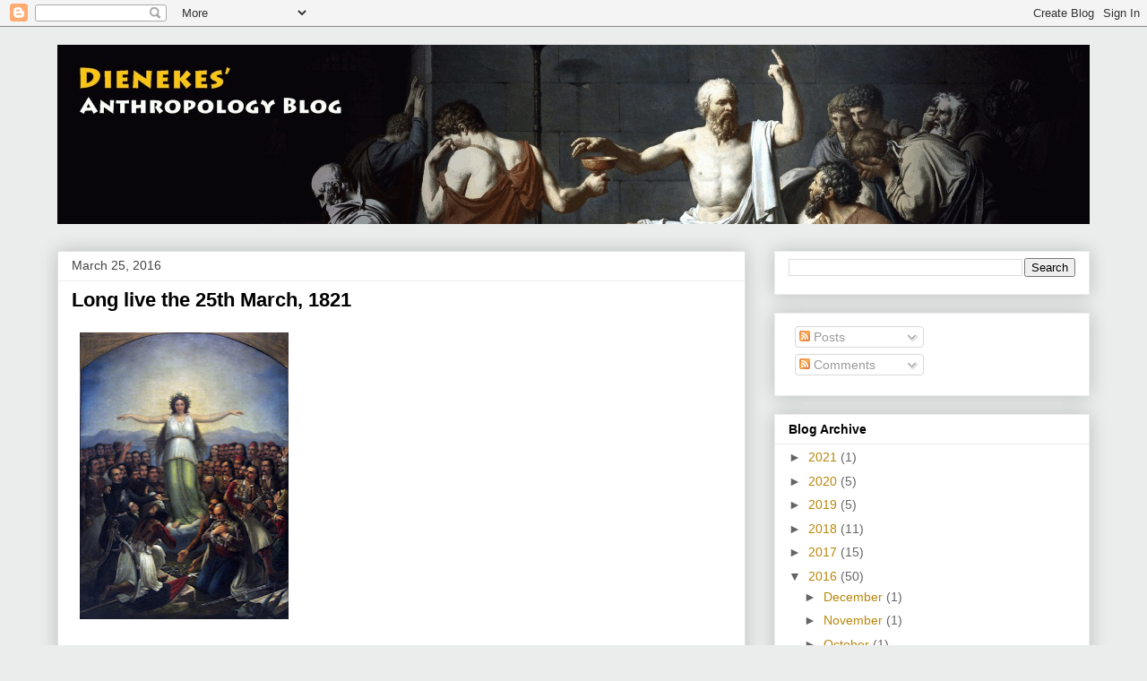

--- FILE ---
content_type: application/javascript
request_url: https://t.dtscout.com/pv/?_a=v&_h=dienekes.blogspot.com&_ss=tc5p6spg5n&_pv=1&_ls=0&_u1=1&_u3=1&_cc=us&_pl=d&_cbid=3grx&_cb=_dtspv.c
body_size: -283
content:
try{_dtspv.c({"b":"chrome@131"},'3grx');}catch(e){}